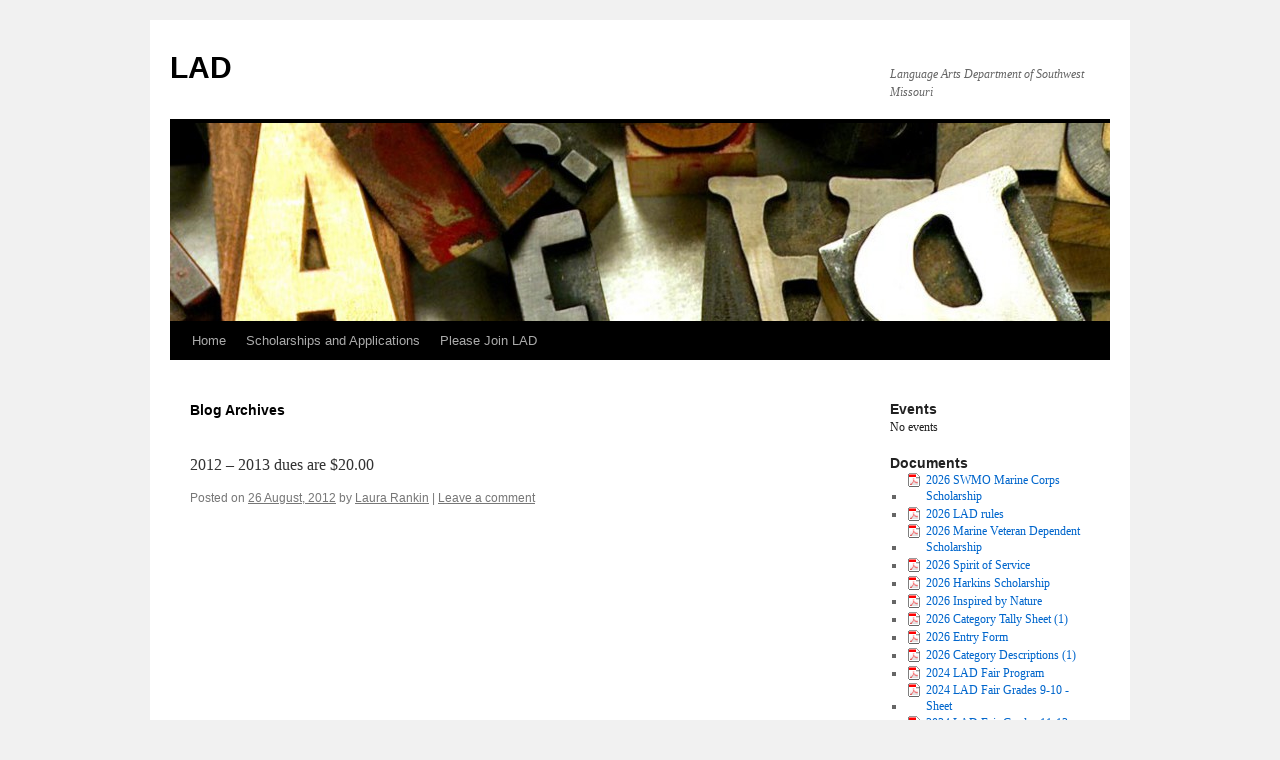

--- FILE ---
content_type: text/css
request_url: https://ladfair.com/wp-content/plugins/document-links-widget/css/rd-documentlinks-styles.css
body_size: -140
content:
ul.rd_doclinks li a  {
	display:inline-block;
	padding-left:20px;
	line-height:16px;
	text-indent: 0;
	background: url(../images/fileicon.gif) no-repeat left top transparent;
}
ul.rd_doclinks li a[href$='.pdf'] {
	background:url(../images/pdficon.gif) no-repeat left top transparent;
}
ul.rd_doclinks a[href$='.doc'], .rd_doclinks a[href$='.docx'] {
	background: url(../images/wordicon.gif) no-repeat left top transparent;
}
ul.rd_doclinks a[href$='.zip'] {
	background: url(../images/zipicon.gif) no-repeat left top transparent;
}
